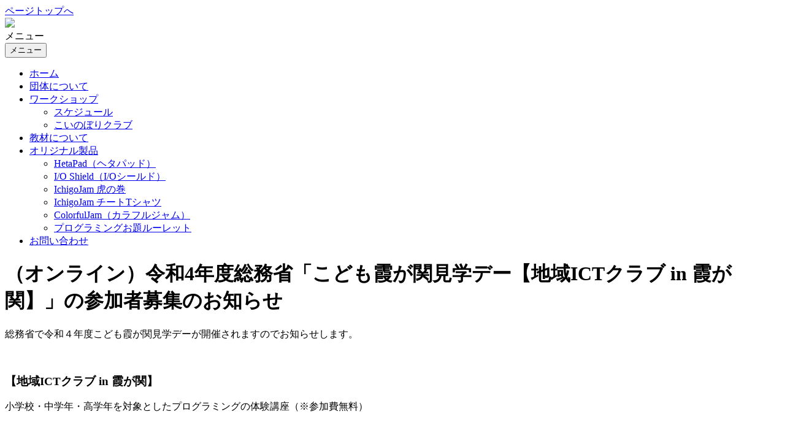

--- FILE ---
content_type: text/html; charset=UTF-8
request_url: https://kitaharima.pcn.club/index.php?aid=posts&mid=20220705171533
body_size: 9771
content:



<!DOCTYPE html>
<html lang="ja">

	<head>
<!-- Global site tag (gtag.js) - Google Analytics -->
<script async src="https://www.googletagmanager.com/gtag/js?id=UA-42554132-5"></script>
<script>
  window.dataLayer = window.dataLayer || [];
  function gtag(){dataLayer.push(arguments);}
  gtag('js', new Date());

  gtag('config', 'UA-42554132-5');
</script>

		<meta charset="utf-8">
		<meta http-equiv="X-UA-Compatible" content="IE=edge">
		<meta name="viewport" content="width=device-width, initial-scale=1">

		<title>（オンライン）令和4年度総務省「こども霞が関見学デー【地域ICTクラブ in 霞が関】」の参加者募集のお知らせ - プログラミングクラブネットワーク北はりま｜兵庫県北播磨</title>
		<meta name="keywords" content="PCN,プログラミングクラブネットワーク,ichigojam,プログラミング,地域ICTクラブ,加東市,北播磨,兵庫県" />
		<meta name="description" content="兵庫県北播磨地域でプログラミングを楽しむ場を子どもたちに提供する活動を行っています。" />

		<link href="template/default/bootstrap/css/bootstrap.min.css" rel="stylesheet">
		<link href="template/default/bootstrap/css/bootstrap-print.css" rel="stylesheet">
		<link href="template/default/css/lightbox.css" rel="stylesheet">
		<link href="template/default/font-awesome/css/font-awesome.min.css" rel="stylesheet">
		<link href="template/default/css/style.css" rel="stylesheet">
		<script src="https://ajax.googleapis.com/ajax/libs/jquery/1.11.3/jquery.min.js"></script>
		<script src="template/default/bootstrap/js/bootstrap.min.js"></script>
		<script src="template/default/js/lightbox-plus-jquery.js"></script>
		<script src="template/default/js/navbar.js"></script>
		<script src="template/default/js/dropdown.js"></script>
		<script src="template/default/js/pagetop.js"></script>

<script>
    lightbox.option({
      'fadeDuration': 100
    })
</script>

<!-- Google tag (gtag.js) -->
<script async src="https://www.googletagmanager.com/gtag/js?id=G-EBTKCGN9L8"></script>
<script>
  window.dataLayer = window.dataLayer || [];
  function gtag(){dataLayer.push(arguments);}
  gtag('js', new Date());

  gtag('config', 'G-EBTKCGN9L8');
</script>

	</head>

	<body>

<div id="fb-root"></div>
<script>(function(d, s, id) {
  var js, fjs = d.getElementsByTagName(s)[0];
  if (d.getElementById(id)) return;
  js = d.createElement(s); js.id = id;
  js.src = 'https://connect.facebook.net/ja_JP/sdk.js#xfbml=1&version=v2.11';
  fjs.parentNode.insertBefore(js, fjs);
}(document, 'script', 'facebook-jssdk'));</script>

	<div id="pageTop"><a href="#top">ページトップへ</a></div>

	<header>

		<div class="container">

				<div class="row" id="logo">

					<div class="col-sm-6" style="">

						<div class="h1"><a href="index.php"><img src="media/images/common/logo.png"></a></div>

					</div>

					<div class="col-sm-6" style="">

						

					</div>

				</div>

			<div id ="menubar" class="navbar navbar-default">

				<div class="navbar-header">

				    <div class="navbar-brand">

					メニュー

				    </div>

					<button type="button" class="navbar-toggle" data-toggle="collapse" data-target=".navbar-collapse">
						<span class="sr-only">メニュー</span>
						<span class="icon-bar"></span>
						<span class="icon-bar"></span>
						<span class="icon-bar"></span>
					</button>

				</div>

				<div class="collapse navbar-collapse">

					<div id="nav-wrap" class="">

						<ul class="nav navbar-nav">
<li class=""><a href="index.php"><i class="fa fa-home" aria-hidden="true"></i> ホーム</a></li>
<li class=""><a href="index.php?aid=posts&mid=aboutus"><i class="fa fa-user" aria-hidden="true"></i> 団体について</a></li>
<li class="dropdown "><a class="dropdown-toggle" data-toggle="dropdown" href="index.php?aid=category&mid=workshop"><i class="fa fa-calendar" aria-hidden="true"></i> ワークショップ</a>
<ul class="dropdown-menu">
<li class=""><a href="index.php?aid=category&mid=workshop">スケジュール</a></li>
<li class=""><a href="index.php?aid=posts&mid=club">こいのぼりクラブ</a></li>
</ul>
</li>
<li class=""><a href="index.php?aid=posts&mid=material"><i class="fa fa-cogs" aria-hidden="true"></i> 教材について</a></li>
<li class="dropdown "><a class="dropdown-toggle" data-toggle="dropdown" href="index.php?aid=posts&mid=products"><i class="fa fa-star" aria-hidden="true"></i> オリジナル製品</a>
<ul class="dropdown-menu">
<li class=""><a href="index.php?aid=posts&mid=hetapad">HetaPad（ヘタパッド）</a></li>
<li class=""><a href="index.php?aid=posts&mid=ioshield">I/O Shield（I/Oシールド）</a></li>
<li class=""><a href="index.php?aid=posts&mid=toranomaki">IchigoJam 虎の巻</a></li>
<li class=""><a href="https://pcnkitaharima.booth.pm/" target="_blank">IchigoJam チートTシャツ</a></li>
<li class=""><a href="colorfuljam/" target="_blank">ColorfulJam（カラフルジャム）</a></li>
<li class=""><a href="odairoulette/" target="_blank">プログラミングお題ルーレット</a></li>
</ul>
</li>
<li class=""><a href="index.php?aid=form&mid=contactus"><i class="fa fa-question-circle" aria-hidden="true"></i> お問い合わせ</a></li>
</ul>


					</div>

				</div>

			</div>
		</div>

	</header>

		<div class="container">

			<div class="row">

				<div class="col-sm-12" style="">

					<div class="custommenu_top">
					
					
					
					</div>

					<h1>（オンライン）令和4年度総務省「こども霞が関見学デー【地域ICTクラブ in 霞が関】」の参加者募集のお知らせ</h1>

					<div class="contents_wrap">

						

						<!-- <div class="category_badge">


<span class="category_news">お知らせ</span>


</div>
 -->

						<p>総務省で令和４年度こども霞が関見学デーが開催されますのでお知らせします。</p>

<p>&nbsp;</p>

<h3>【地域ICTクラブ in 霞が関】</h3>

<p>小学校・中学年・高学年を対象としたプログラミングの体験講座（※参加費無料）</p>

<p>&nbsp;</p>

<h3>日程</h3>

<p>8/3（水）10:15～11:45（10:00頃から事前接続）<br />
8/4（木）14:15～15:45（14:00頃から事前接続）</p>

<h3>使用ツール</h3>

<p>Scratch</p>

<h3>配信方法</h3>

<p>ZOOM</p>

<h3>定員</h3>

<p>各回15名</p>

<h3>対象</h3>

<p>小学校中学年・高学年（Scratchの基本操作が可能な方）</p>

<h3>申込期限</h3>

<p>7/15（金）17:00</p>

<p>お申し込みは総務省ホームページをご覧ください。</p>

<p>&rarr; <a href="https://www.soumu.go.jp/menu_news/gyouji/02koho03_03003942.html" target="_blank">https://www.soumu.go.jp/menu_news/gyouji/02koho03_03003942.html</a></p>

<p>&nbsp;</p>

<p>「こども霞が関見学デー」は、霞が関等に所在する各府省庁等が連携し、子供たちを対象に事業説明や職場見学等を行うことにより、子供たちが夏休みに広く社会を知る体験活動の機会とし、親子のふれあいを深めることを目的とする取組です。</p>

<p>詳しくは文部科学省HPの「令和4年度「こども霞が関見学デー」について」をご覧ください。</p>

<p>&rarr; <a href="https://www.mext.go.jp/a_menu/ikusei/kengaku/" target="_blank">https://www.mext.go.jp/a_menu/ikusei/kengaku/</a></p>

<p>&nbsp;</p>


						

					</div>

				</div>

<!--

				<div class="col-sm-3" style="">

					

					

					

					

				</div>

-->

			</div><!-- .row -->

		</div><!-- .container -->

		<footer class="footer">

			<div class="container">
				<div class="row">

					<div class="row">
<div class="col-sm-4">
<h6>PCN北はりま</h6>

<p><small>〒677-0014　兵庫県西脇市郷瀬町384<br />
ナックサーブ内</small></p>

<p><small>TEL.0795-42-4606</small></p>
</div>

<div class="col-sm-4">
<h6>サイトメニュー</h6>

<ul>
	<li><span aria-hidden="true" class="glyphicon glyphicon-chevron-right"></span><a href="index.php">ホーム</a></li>
	<li><span aria-hidden="true" class="glyphicon glyphicon-chevron-right"></span><a href="index.php?aid=posts&amp;mid=aboutus">団体について</a></li>
	<li><span aria-hidden="true" class="glyphicon glyphicon-chevron-right"></span><a href="index.php?aid=category&amp;mid=news">お知らせ</a></li>
	<li><span aria-hidden="true" class="glyphicon glyphicon-chevron-right"></span><a href="index.php?aid=category&amp;mid=workshop">ワークショップ・イベント</a></li>
	<li><span aria-hidden="true" class="glyphicon glyphicon-chevron-right"></span><a href="index.php?aid=posts&amp;mid=material">教材について</a></li>
	<li><span aria-hidden="true" class="glyphicon glyphicon-chevron-right"></span><a href="index.php?aid=posts&amp;mid=products">オリジナル製品</a></li>
	<li><span aria-hidden="true" class="glyphicon glyphicon-chevron-right"></span><a href="index.php?aid=form&amp;mid=contactus">お問い合わせ</a></li>
</ul>
</div>

<div class="col-sm-4">
<div class="fb-page" data-adapt-container-width="true" data-hide-cover="false" data-href="https://www.facebook.com/pcnkitaharima" data-show-facepile="false" data-small-header="false">
<blockquote cite="https://www.facebook.com/pcnkitaharima" class="fb-xfbml-parse-ignore"><a href="https://www.facebook.com/pcnkitaharima">PCN北はりま</a></blockquote>
</div>
</div>
</div>
<!-- .row -->

				</div><!-- .row -->
			</div>

			<div class="container text-center">

				<p>&nbsp;</p>

<p><small>※IchigoJamは株式会社jig.jpの登録商標です。</small></p>

<p><small>Copyright &copy;&nbsp;PCN Kitaharima&nbsp;All rights reserved.</small></p>


			</div>
		</footer>


	</body>
</html>

